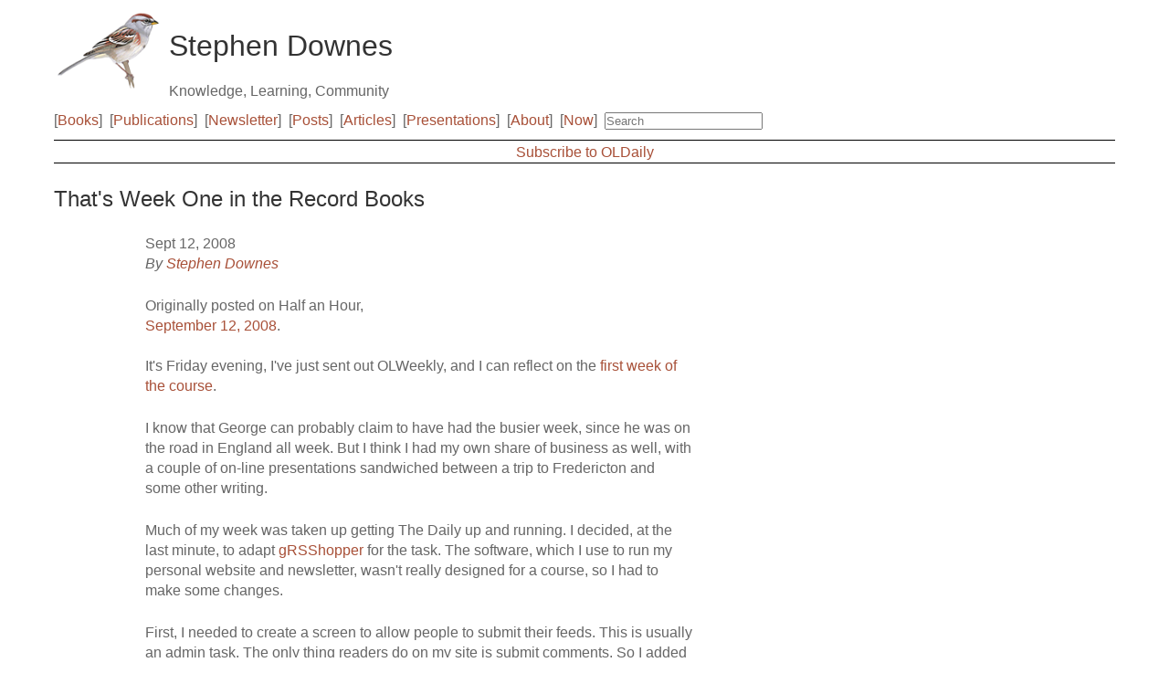

--- FILE ---
content_type: text/html; charset=ISO-8859-1
request_url: https://www.downes.ca/post/53452
body_size: 6420
content:
<!-- Template: static_header -->
<!DOCTYPE html>
<!--[if lt IE 7]>      <html class="no-js lt-ie9 lt-ie8 lt-ie7"> <![endif]-->
<!--[if IE 7]>         <html class="no-js lt-ie9 lt-ie8"> <![endif]-->
<!--[if IE 8]>         <html class="no-js lt-ie9"> <![endif]-->
<!--[if gt IE 8]><!-->
<html style="" class=" js flexbox canvas canvastext webgl touch geolocation postmessage no-websqldatabase indexeddb hashchange history draganddrop websockets rgba hsla multiplebgs backgroundsize borderimage borderradius boxshadow textshadow opacity cssanimations csscolumns cssgradients no-cssreflections csstransforms csstransforms3d csstransitions fontface generatedcontent video audio localstorage sessionstorage webworkers applicationcache svg inlinesvg smil svgclippaths"><!--<![endif]--><head>
<meta http-equiv="content-type" content="text/html; charset=UTF-8">
<meta charset="utf-8">
<meta http-equiv="X-UA-Compatible" content="IE=edge,chrome=1">
<meta name="google-site-verification" content="JpKCsE4k0qiGU4zw7TcoNCrbvqAwdxygaBU-rVu_Xig" />

<title>Downes.ca ~ That's Week One in the Record Books</title>
<meta name="description" content="Commentary on That's Week One in the Record Books by Stephen Downes. Online learning, e-learning, new media, connectivism, MOOCs, personal learning environments, new literacy, and more">
<meta name="keywords" content="">

<link rel="alternate" title="OLDaily JSON" type="application/json" href="https://www.downes.ca/news/OLDaily.json" />
<link rel="alternate" title="OLDaily RSS" type="application/rss" href="https://www.downes.ca/news/OLDaily.xml" />
<link rel="share-url" href="https://www.downes.ca/post/53452?text=That's Week One in the Record Books">

<!-- Metadata -->
<link rel="schema.DC" href="https://purl.org/dc/elements/1.1/">
<meta name="DC.title" content="That's Week One in the Record Books">
<meta name="DC.description" content="Commentary on That's Week One in the Record Books by Stephen Downes">
<meta name="DC.creator" content="Stephen Downes">
<meta name="DC.date" content="2025-08-28T20:27:00">
<meta name="DC.identifier" content="https://www.downes.ca/post/53452">
<meta name="fediverse:creator" content="@Downes@mastodon.social" />
<meta name="fediverse:creator" content="@Downes@cosocial.ca" />
<meta property="og:title" content="That's Week One in the Record Books" />
<meta property="og:image" content="https://www.downes.ca/files/images/post_53452.jpg" />
<meta property="og:image:secure_url" content="https://www.downes.ca/files/images/post_53452.jpg" />
<meta property="og:image:type" content="image/jpeg" />
<meta property="og:image:alt" content="Icon for That's Week One in the Record Books" />



<!-- Mobile viewport -->
<meta name="viewport" content="width=device-width, initial-scale=1.0, user-scalable=yes">


<!-- icons -->
<link rel="icon" href="https://www.downes.ca/assets/icons/favicon.ico" type="image/x-icon"/>
<link rel="manifest" href="https://www.downes.ca/assets/icons/manifest.json">
<meta name="msapplication-TileColor" content="#ffffff">
<meta name="msapplication-TileImage" content="https://www.downes.ca/assets/icons/ms-icon-144x144.png">
<meta name="theme-color" content="#ffffff"><!-- End Icons -->

<!-- CSS-->

<!-- link rel="stylesheet" href="https://www.downes.ca/assets/css/normalize.css" -->
<!-- link rel="stylesheet" href="https://www.downes.ca/assets/js/flexslider/flexslider.css" -->
<link rel="stylesheet" href="https://www.downes.ca/assets/css/basic-style.css">

<!-- end CSS-->
    
<!-- JS-->
<!--
<script src="https://www.downes.ca/assets/js/libs/modernizr-2.6.2.min.js"></script>
-->
<box scripts>
<!-- end JS-->




</head>


<body id="home">
<!-- header area -->
<div class="wrapper">


   <div class="row"><!-- Header Row -->

        <!-- Title -->
        <div class="grid_12">

        <!-- Sparrow -->
<span style="float:left;max-width: 150px;  width:10%; height:auto;  display: inline-block; vertical-align: middle;><a  href="https://www.downes.ca/index.html" style="text-decoration:none;"><img src="https://www.downes.ca/assets/images/clear-sparrow.png" border=0 ></a></span>

         <!-- Site Name -->
          <span style="float:left; margin-left:10px;height:auto;"><a  href="https://www.downes.ca/index.html" style="text-decoration:none; margin-bttom:0pt;"><h1 style="margin-left:0px;">Stephen Downes</h1></a>Knowledge, Learning, Community</span>
       
     </div><!-- End Title -->
     </div><!-- End Header Row -->

     <!-- Navbar -->
     <style>.navitems {margin-right:0.5em;float:left;}</style>
     <div class="row"  style="clear:both;padding-bottom:10px;border-bottom:solid 1px black;margin-bottom:2px;"><div class="grid_12"><form action="https://www.downes.ca/cgi-bin/page.cgi" method="post" id="search-section-form" accept-charset="UTF-8" style="margin:0px;"><span class="navitems">[<a  href="https://www.downes.ca/me/mybooks.htm">Books</a>]</span><span  class="navitems">
[<a  href="https://www.downes.ca/publications.htm">Publications</a>]</span><span  class="navitems">
[<a  href="https://www.downes.ca/news/OLDaily.htm">Newsletter</a>]</span><span  class="navitems">
[<a  href="https://www.downes.ca/cgi-bin/page.cgi?action=search">Posts</a>]</span><span  class="navitems">
[<a  href="https://www.downes.ca/articles.htm">Articles</a>]</span><span  class="navitems">
[<a  href="https://www.downes.ca/presentations.htm">Presentations</a>]</span><span  class="navitems">
[<a  href="https://www.downes.ca/about.htm">About</a>]</span><span  class="navitems">
[<a  href="https://docs.google.com/document/d/1HG3gUJlT8Wg-GvOL_FCCtUHVqSIYy6dZZ44FYdnq8AU/edit?usp=sharing">Now</a>]</span><span  class="navitems">
       <input name="action" value="search" type="hidden">
       <input type="text" placeholder="Search" id="edit-section-keys" name="q" value="" class="form-text"  style="padding:0px;margin:0px;"/></span>
</div> </form><!-- End Navbar -->

   </div>

<!-- /Template: static_header --><!-- Begin Post -->
<style>
@media screen and (min-width:601px){
    #Q{
margin-left:100px;
width:89%;
min-width:300px;
max-width:600px;
float:left;
   }
}

@media screen and (max-width:600px){
    #Q{
margin:0px;
width:99%;
min-width:100px;
max-width:600px;
float:left;"
color:blue;
}
}

</style>


<article class="h-entry">
     <div class="row" style="border-bottom:solid 1px black"><!-- Navbar -->
      <div class="col-sm-12">
<span style="float:left"><previous></span>
<span style="float:right"><next></span>
<center><a  href="https://www.downes.ca/subscribe.htm">Subscribe to OLDaily</a>
</div></div>

      <div class="row"><!-- Post -->
      <div class="col-sm-12"><!-- Title -->

   <a  href="https://www.downes.ca/post/53452/rd"><h2 class="p-name">That's Week One in the Record Books</h2></a>
    </div>
    </div>


       <div class="row">
       <div class="col-sm-12"><!-- Text -->

  
        <!-- Article Content -->
        <div id="Q">

        <!-- Byline -->
        <p>
        Sept 12, 2008<br>
         <time class="dt-published" datetime="Fri, 12 Sept 2008 17:31:00 -0400">
         <i>By <a class="p-author h-card" href="https://www.downes.ca/">Stephen Downes</a></i>
         </p>


        <!-- Image floated right -->
        <div style="width:49%;max-width:400px;float:right;">  
        <p></div>

        <!-- Publication Information -->
        

        <!-- Article text -->
       <div class="e-content post_body"> Originally posted on Half an Hour, <a  href="http://halfanhour.blogspot.com/2008/09/thats-week-one-in-record-books.html">September 12, 2008</a>.<br /><br /><p>It's Friday evening, I've just sent out OLWeekly, and I can reflect on the <a  href="http://ltc.umanitoba.ca/connectivism/?p=120">first week of the course</a>.</p> <p>I know that George can probably claim to have had the busier week, since he was on the road in England all week. But I think I had my own share of business as well, with a couple of on-line presentations sandwiched between a trip to Fredericton and some other writing.</p> <p>Much of my week was taken up getting The Daily up and running. I decided, at the last minute, to adapt <a  href="http://grsshopper.downes.ca/" mce_href="http://grsshopper.downes.ca">gRSShopper</a> for the task. The software, which I use to run my personal website and newsletter, wasn't really designed for a course, so I had to make some changes.</p> <p>First, I needed to create a screen to allow people to submit their feeds. This is usually an admin task. The only thing readers do on my site is submit comments. So I added a screen - but had to turn off the spam-filtering mechanism in order to accept the feeds. Within a day, I was knee-deep in spam. I spent a <i>lot</i> of time this week deleting spam messages - not here, but on my home website.</p> <p>I also had to set up the system to allow me to mass-import a whole bunch of names and to subscribe them to the newsletter. This actually went pretty well. I also had top adjust the archive system to allow different pages to be viewed, something I would have had to do anyways. And I had to create the templates for the various pages and displays. It wasn't a huge pile of work - probably only a couple of days - but it came at a bad time.</p> <p>This weekend, I'll be atten ding to the feed harvesting. For some reason, my feed authorization system isn't working on the connect.downes.ca site (this allows administrators to 'approve' feeds before harvesting starts - otherwise I'd be harvesting spam every day). And I want to finish the submission form, so people will edit (right now, they back up and try again, which results in multiple submissions). Then a small bit of work to get the posts into the newsletter - this bitr is already tested, so I know it works.</p> <p>So that's the mechanics of it - what about the course?</p> <p>Well, I'll say right off that I think i allowed myself to be pulled into the Moodle discussion too much. It's seductive - the system defaults to sending you these emails, and you start reading them with the best of intentions, and then, <i>someone was wrong on the internet</i> and, of course, must be corrected immediately. This happens once or twice on the first day, a dozen times on day five. Ack!</p> <p>The course elements have kept me busy. There are three major things to do - the Monday presentation (I did a video, George did a doc), the Wednesday Elluminate (two sessions because of time zone issues) and the Friday UStream. That's four hours right there. And I haven't had to set any of that up - George did the wiki, moodle and website, along with the Elluminate site, and Dave Cormier and Jeff Lebow set up the Skype-UStream set-up. This really is a group effort, even if it doesn't appear that wai - Alec Couros is helping, Helene Fournier has set up a survey, and I'd really like to get someone to manage the documentation (Leigh....?) Not to men tion the people who set up Google Groups, Second Life sites, translations, and all the rest.</p> <p>It was funny to read some criticism part way through the week about this being a course - if we were really practicing what we preached, we wouldn't be offering a course! Funny, first of all, because I've been practicing what I preach for many years - more than seven years of OLDaily, for example. And funny because the course elements of this are the <i>hardest</i> bits to pull off, the bit6s that feel the least natural, the bits that create the most needless complexity.</p> <p>Having everybody descend on the thing at once, for example. Not that the 2152 people currently signed up aren't welcome. But it has felt, at times, like people wanted to cover the <i>entire</i> subject in the first five days. It's a lot easier if we can have people join more gradually, if we can ease our way into a discussion of various subjects. This instant pressure will lessen as the course progresses.</p> <p>The nature of the subject has also contributed. If it were a course in logic and critical thinking (which I'm thinking of doing in the same style some time in the future) there would not have been the same rush. Most people in this course didn't even know what connectivism was when they started, and those that did know weren't sure they believed it. A less controversial subject would have a different type of discussion.</p> <p>Also, connectivism is a really difficult topic to introduce. Normally, when you introduce a topic, you can do so with realatively common and widely understood concepts. Even something difficult like calculus, for example, is introduced using the vocabulary and tenets of mathematics. We aren't so luck in education. The foundational tenets of our discipline are almost uniformly in dispute. The ontology of the study - the nature and purpose of the things being studied - is in dispute. We say in our discussion this week that we could not even agree on what a <i>theory</i> is.</p> <p>Next week will help, if we can get away from the arguments debunking connectivism long enough to study the underlying precepts of connectionist knowledge. I have found myself running around in circles this week, trying to respond to criticisms while at the same time trying to explain these underlying concepts.</p> <p>I need to be careful - again - not to be drawn into this. Because, while I am happy to describe the theory, I really don't want to be drawn into arguments about the defense of it. Because these are disputes that will not be resolved by argument. If you think connectivism is fundamentally wrong, then noting I say is going to change your mind. I don't mind criticism - that is what advances thought. But I will attempt to draw a line for myself when it comes to trying to convince the critics.</p> <p>What I've seen thus far is that the criticisms have come from two directions. This reflects the strength of the theory, but also underlines its fundamental challenge. On the one hand, we are accused by some of collectivism and even some form of communism. And yet, on the other hand, we are accused by others of rampant individualism. (There are other dichotomies like this in the discussion; this is just the most vivid).</p> <p>I believe that this is because the theory is <i>neither</i> collectivist <i>nor</i> individualist. It doesn't argue that people (students, whatever) should subsume themselves under some sort of general will. At the same time, it doesn't suppose that people live their lives as lone wolves, responsible for and to only themselves. There is a middle ground between these two extremes, a half-way point between joining and not joining, which (we believe) may be found in the network. Oh, b ut to get to this point, which doesn't come up until week 5!</p> <p>Well - George is on a train in England right now, and I'm relaxing at home on a Friday night. Time to rest for a bit - I have some programming to do this weekend, then another video to record. I want to move slowly, certainly, through the basic ideas, not arguing for them so much as letting the iudea make their own case for themselves. We'll see. This is a fun and extrordinarily fascinating process, yet not without its challenges.</p> </div>

        <!-- Enclosures -->
       <div class="post_enclosures"></div>
  
       <!-- WebMentions - needs to be fixed to make live -->    
       <div class="post_mentions">
       <br/>
        </div>

   </div>




       </div>
      </div>
</article>  
<!-- Template: static_footer -->
  <div class="row" style="padding:0"><!-- Footer -->
    <div class="grid_12" style="line-height:4px;margin-bottom:4px;"><hr size=1></div></div>  

<div class="row" style=padding:0"><!-- Footer -->
    <div class="grid_5">

<p class="h-card"><span style="float:left;margin-right:10px;margin-top:5px;">
<a href="https://www.downes.ca/me/index.htm" style="text-decoration:none;"><img  class="u-photo" src="https://www.downes.ca/assets/images/stephen-small.PNG" width="100px" title="Stephen Downes" alt="Stephen Downes" border=0></a></span>
<a class="p-name u-url" href="https://www.downes.ca">Stephen Downes</a>,   <span class="p-locality">Casselman</span>, <span class="p-country-name">Canada</span><br>


  <a class="u-email" href="mailto:stephen@downes.ca">stephen@downes.ca</a> 

</div>

    <div class="grid_4">
Copyright 2025 <br />
Last Updated: Aug 28, 2025 8:27 p.m. <br />
</div>

<div class="grid_3"> 


<p>
<span style="float:right;">
<img src="https://www.downes.ca/assets/images/canada tiny.PNG" alt="Canadian Flag" style="height:31px;">
<a rel="license" href="https://creativecommons.org/licenses/by-nc-sa/3.0/" alt="Canadian Flag"><img alt="Creative Commons License" style="border-width:0" src="https://www.downes.ca/files/images/88x31.png" /></a>.
</span>
</div>

    
    
  </div>
</div>
</body>
</html><!-- #end footer area --> 
<!-- /Template: static_footer -->